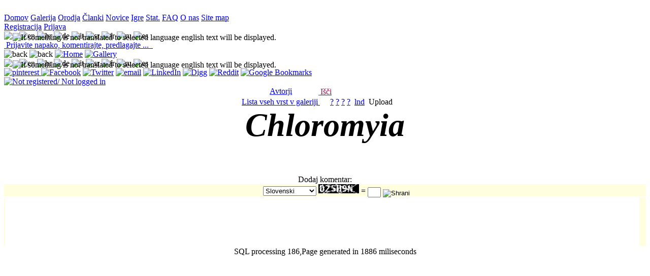

--- FILE ---
content_type: text/html;charset=UTF-8
request_url: http://www.agrozoo.net/gallery/Chloromyia
body_size: 9640
content:
<!--TODO check če skrije slike ki so samo za admina !!!-->


<!DOCTYPE html>























<html  xmlns="http://www.w3.org/1999/xhtml" xml:lang="en" lang="en">
  <head>
    <!--from html_head_standard-->
<!--********************************************************************************-->

<meta http-equiv="Content-Type" content="text/html; charset=utf-8" />

<meta name="viewport" content="width=device-width, initial-scale=1"/>






<link rel="icon" href="../img/general/favicon.ico" type="image/x-icon" />
<link rel="shortcut icon" href="../img/general/favicon.ico" type="image/x-icon" />

<link  rel="stylesheet" href="../css/defaults_off.css" />
<link  rel="stylesheet" href="../css/header.css"  />
<!--********************************************************************************-->
    <!--kao preprečim indexiranje tele strani, ker je potem na googlu sama štala-->
    <!--t.j. ker se stvari premikajo z dodajanjem slik je info zgrešena-->

    <!--mora bit zakomentiran zato da dela seo linking iz galery_list_of_specieses na familije, ....-->
   

    <title>      
      agrozoo.net - Chloromyia
    </title>

    
    <meta name="description" content="Chloromyia" />
    <meta name="keywords" content="Chloromyia" />
    
    <link  rel="stylesheet" href="../css/defaults_off.css" type="text/css" />
    <link  rel="stylesheet" href="../css/header.css" type="text/css" />
    <link  rel="stylesheet" href="../css/navigation_bar.css" type="text/css" />
    <link  rel="stylesheet" href="../css/help.css" type="text/css" />
    <link  rel="stylesheet" href="../css/comments.css" type="text/css" />
    <style>
           /*webkit transform on load*/
     .b-lazy {
        -webkit-transition: opacity 500ms ease-in-out;
           -moz-transition: opacity 500ms ease-in-out;
             -o-transition: opacity 500ms ease-in-out;
                transition: opacity 500ms ease-in-out;
                 max-width: 100%;
                   opacity: 0;
    }
    .b-lazy.b-loaded {
                   opacity: 1;
    }
   .container div:hover div + div {left:0;}
   
   .container div
   {
     display:inline-block;/*make it inline*/
     position:relative;   
   }
   
   .container div div + div
   {
     position:absolute;
     bottom:0px;
     color:white;
     height:33%;
     margin:2px; 
     left:-999em;
     background:linear-gradient(to bottom, rgba(0,0,0,0) 0%, rgba(0,0,0,0.5) 100%);
     width:100%;
   }
   
   .container div div + div div
   {
     position:absolute;
     left:0px;
     bottom:0px;
     color:white;
     /*background:black;*/
     margin:2px;   
   }
    /***************************/
    </style>    
    <script  src = '../js/jquery/jquery.js'>
    </script>
    <script  src = '../js/jquery/tjGallery/jquery-tjgallery.js'>
    </script>
    
    <script>
      //prekopiram vse globalne nastavitve SessionUser-ja na klienta, te ki jih rabim
      //*****************************************************************************
      SessionUser_js = function ()
      {
        this.date_format = "%d.%m.%Y";
        this.member_id = "null";
      }; 
      sessionUser_js = new SessionUser_js();
      
      var arrOfOriginalDimensions = new Array();
     
       
       
       $(window).resize(function(){
         resizeImages();    
       })
       
      
       /*window.onload = function(e)*/
       $(document).ready(function() {
    
       resizeImages();
           
           
               
         
         //$('.container').tjGallery();
   bLazy = new Blazy({
		container: '.container',
                offset: 200,
		success: function(element){
                    console.log ('Loaded:' + element.src  + "(" + element.alt +  ")")
                     
                        
		}
	});
   });
     function resizeImages() 
     {
         // max row of images width   
          //console.log($('.container').width());
          //console.log($('.container img:eq(0)' ).width());
          // roll skozi vse slike in jih justify
          // mora bit enak efekt kot tule: https://www.jqueryscript.net/demo/Responsive-Justified-Gallery-jQuery-TJ-gallery/
          // se pravi, zmislim si eno fixno višino vrstice s slikami in vse slike znotraj vrstice raztegnem na celo širimo conatinerja
         
         var containerWidth = $('.container').width();
         /*set fixed height, width is calculated in proportions looking at original image*/
         var newFixedImageHeight = 240; //px - must be smaller than any of original images height-s
         var totalImageGroupWidth = 0;//images in one line of images
         var groupOfImagesStartIndex = 0;
         var currentImageGroupWidth = 0;
         var currentImageAdjustedWidth = 0;
         var nextImageAdjustedWidth = 0;
         var calculatedImgWidth = 0;
         var correction = 0;
         var mod = 0;
         var s = 0;
         var imgInGroupCount = 0;
         
         console.log(containerWidth);
         
         //fill 'global' array wit original image dimensions
         if (arrOfOriginalDimensions.length == 0)
         {
           for (i = 0; i <= $('.container img').length-1; i++) 
           {   
               var arr1 = [parseInt($('.container img:eq(' + i + ')' ).width()),parseInt($('.container img:eq(' + i + ')' ).height())];
               arrOfOriginalDimensions.push(arr1)   
           }    
         }    
         
         
         for (i = 0; i <= arrOfOriginalDimensions.length-1; i++) 
         {
           /*če je zadnja samo ena slika / celotno zadnjo vrstico */
           /*potem ni nobenih korekcij, vse prikažem z 0 hoizontalne distorzijo*/
           if (i == arrOfOriginalDimensions.length-1 && imgInGroupCount == 0)
           {
             
               currentImageAdjustedWidth = Math.floor(arrOfOriginalDimensions[i][0] / (arrOfOriginalDimensions[i][1] /newFixedImageHeight));  
             
                 
               $('.container img:eq(' + i + ')' ).height(newFixedImageHeight);
               $('.container img:eq(' + i + ')' ).width(currentImageAdjustedWidth);
               //console.log($('.container img:eq(' + j + ')' ).attr('data-src'));
               break; 
               
           }    
             
             
             
           // assumes that all provided images have original height > newFixedImageHeight --> or else there will be img distortion  
           currentImageAdjustedWidth = Math.floor(arrOfOriginalDimensions[i][0] / (arrOfOriginalDimensions[i][1] /newFixedImageHeight));  
           
           
           
           
           try
           {
           nextImageAdjustedWidth = Math.floor(arrOfOriginalDimensions[i+1][0] / (arrOfOriginalDimensions[i+1][1] /newFixedImageHeight));
           }
           catch(err) 
           {
           }    
           
           
           totalImageGroupWidth += currentImageAdjustedWidth;
           
           
           
           imgInGroupCount += 1;
           
           if (totalImageGroupWidth + nextImageAdjustedWidth > containerWidth)
           {
             //console.log(i-groupOfImagesStartIndex);  
              
             //TODO lahko da je desno še velik placa in bo distorzija manjša če dam naslednjo v vrsti v tole vrstico.  
             //what is diff to fill entire horizontal space of container
             diffPx = containerWidth - totalImageGroupWidth;
             //stretch a bit with calculated percent
             correction = Math.floor(diffPx/(imgInGroupCount));
             mod = diffPx%(imgInGroupCount)
             
               
             //potem popravim dimentije za to vrstico      
             for (j = groupOfImagesStartIndex; j <= (i); j++)
             { 
               // posamezna bi bila horizontalno stegnjena brez vsake deformacje  
               currentImageAdjustedWidth = Math.floor(arrOfOriginalDimensions[j][0] / (arrOfOriginalDimensions[j][1] /newFixedImageHeight));   
                 
                  
               //console.log(currentImageAdjustedWidth + 'w ' +  newFixedImageHeight + 'h');  
               
               
               if (j==i)
               {
               //zadnjo raztegnem extra za + ostanek
               calculatedImgWidth =  currentImageAdjustedWidth + correction + mod-2;// 2 je zaradi paddin-left 2 px
               }
               else
               {    
               calculatedImgWidth =  currentImageAdjustedWidth + correction-2;// 2 je zaradi paddin-left 2 px
               }
               //s += calculatedImgWidth;
               
               //console.log(containerWidth - totalImageGroupWidth + ' ' + j); 
               //set jquery width 
               $('.container img:eq(' + j + ')' ).height(newFixedImageHeight);
               
              
               $('.container img:eq(' + j + ')' ).width(calculatedImgWidth);
               
               console.log($('.container img:eq(' + j + ')' ).attr('data-src'));
               console.log(s + '  ' + (totalImageGroupWidth-calculatedImgWidth) + '  ' +  calculatedImgWidth + 'w ');  
             }
             
             groupOfImagesStartIndex = i+1;
             totalImageGroupWidth = 0;
             //s = 0;
             imgInGroupCount = 0;
           }
           /*če je zadnja slika in nisem uspel skompletirat celotne vrstice slik*/
           /*potem ni nobenih korekcij, vse prikažem z 0 hoizontalne distorzije*/
           else if (i == arrOfOriginalDimensions.length-1 & imgInGroupCount > 0)
           {
             for (j = groupOfImagesStartIndex; j < i+1; j++) 
             {
               currentImageAdjustedWidth = Math.floor(arrOfOriginalDimensions[j][0] / (arrOfOriginalDimensions[j][1] /newFixedImageHeight));  
                 
               $('.container img:eq(' + j + ')' ).height(newFixedImageHeight);
               $('.container img:eq(' + j + ')' ).width(currentImageAdjustedWidth);
               console.log($('.container img:eq(' + j + ')' ).attr('data-src'));
             }    
               
           }       
        } 
     } 
      //*****************************************************************************
      
      
     
    </script>

    <script src="../js/general.js"></script>
    <!--script src="../js/help_box_hide.js"></script-->
    <script src = '../js/clientSession.js' ">
    </script>
    <script  src = '../js/blazy.min.js' ></script>
    </script>
    





   
  </head> 
  <body  class = 'body' >

    
    
    

 

  
  
   <!--div style ="background-image:url(../img/leaves.jpg);padding-bottom:10px;"-->
   
    <!--za robote-->
   <!--a  style ="display:none;" href="../jsp/Galery_list_of_specieses.jsp">dfgsdfg</a-->

    <!--tapru tole ! če nima pol tko al tko nima kej tle delat-->
    <div style = 'text-align:center;'>
      <noscript style = 'background:red'>
        Pošlji komentar
      </noscript>
    </div>  
   
    
  
   
    <!--menu bar pos absolute on top 0,0-->
    
   
      
     
     

       <!--reklamni DIV-->   
       <div id = "mi12" class = "mi12"><!--zato da ima background banner--> 
           <a  href="#">
             <img id = 'banner_img_468x60' src = "../img/general/chicken-egg2.gif"  alt = '' />
           </a>  
        </div>
     
        <!--div za horizontalne menije -->
        
        <!--
        <div style = 'display:inline;'>
          dodam en a ki bo vseboval back button za local history moje navigacije
          <a href="javascript:ajaxSubMenu.back();"><img src = '../img/general/browserBack1.png' alt = '?' /> </a>  
        </div>-->   
        
   
          <!--logika: knof v glavnem meniju je obarvan zeleno na galeriji, pa če je na Galery.jsp ali na Galery_1....jsp, linka pa vedno na glavnega tj. galery.jsp -->
    <div class = "main_navigation_buttons">
              
            <a class = "knofOff1 aznsitemap_home" href="../jsp/home.jsp">Domov<span></span></a>
            <a class = "knofOn1 aznsitemap_home" href="../jsp/Galery.jsp">Galerija<span></span></a>
            <a class = "knofOff1 aznsitemap_home" href="../jsp/PlantingCalendar.jsp">Orodja<span></span></a>
            <a class = "knofOff1 aznsitemap_home" href="../jsp/Articles.jsp">Članki<span></span></a>
            
            
        
            
            
            
            <a class = "knofOff1 aznsitemap_home" href="../jsp/News.jsp">Novice<span></span></a>
            
            <a class = "knofOff1 aznsitemap_home" href="../jsp/GameKonj.jsp">Igre<span></span></a>
            <a class = "knofOff1 aznsitemap_home" href="../jsp/statistics.jsp">Stat.<span></span></a>
            
            <a class = "knofOff1 aznsitemap_home" href="../jsp/Help.jsp?p1=HelpFAQ">FAQ<span></span></a>
            <a class = "knofOff1 aznsitemap_home" href="../jsp/Help.jsp?p1=HelpAbout">O nas<span></span></a>
            <a class = "knofOff1 aznsitemap_home" href="../jsp/sitemap.jsp">Site map<span></span></a>

             
            
            
          
            <!--admin stuff-->
            
         
         
       
     
    </div> <!--konec menu bara-->

<div class = "flags_and_stuff">    
    <div id = 'user_div'>

                

                  <span class = 'f' >

                  <a class = 'l' href = "../jsp/member_register_login.jsp?p1=register" >Registracija</a>

                  <a class = 'l' href = "../jsp/member_register_login.jsp?p1=login" >Prijava</a>
                  </span>
                


    </div>

      
    <div  class = "language" >
        <div> 
           
           <img src = "../img/general/acceptGreen.png" style ="position:absolute;left:25px;padding-top:3px;" title ="If something is not translated to selected language english text will be displayed." />

           <img title = "sl"  src = "../img/flags/32x20/SI.png" onclick = "window.location = '../jsp/Galery.jsp?p1=|_____|10000||1||||||||||10000|la|||||10000|10000|10000|||10000|||N||10000|en||Chloromyia|&amp;l2=sl'"/>
<img title = "en" src = "../img/flags/32x20/GB.png"   onclick = "window.location = '../jsp/Galery.jsp?p1=|_____|10000||1||||||||||10000|la|||||10000|10000|10000|||10000|||N||10000|en||Chloromyia|&amp;l2=en'"/>
<img title = "hr" src = "../img/flags/32x20/HR.png"   onclick = "window.location = '../jsp/Galery.jsp?p1=|_____|10000||1||||||||||10000|la|||||10000|10000|10000|||10000|||N||10000|en||Chloromyia|&amp;l2=hr'"/>
<img title = "de" src = "../img/flags/32x20/DE.png"   onclick = "window.location = '../jsp/Galery.jsp?p1=|_____|10000||1||||||||||10000|la|||||10000|10000|10000|||10000|||N||10000|en||Chloromyia|&amp;l2=de'"/>
<img title = "it" src = "../img/flags/32x20/IT.png"   onclick = "window.location = '../jsp/Galery.jsp?p1=|_____|10000||1||||||||||10000|la|||||10000|10000|10000|||10000|||N||10000|en||Chloromyia|&amp;l2=it'"/>
<img title = "sr" src = "../img/flags/32x20/RS.png"   onclick = "window.location = '../jsp/Galery.jsp?p1=|_____|10000||1||||||||||10000|la|||||10000|10000|10000|||10000|||N||10000|en||Chloromyia|&amp;l2=sr'"/>
<img title = "fr" src = "../img/flags/32x20/FR.png"   onclick = "window.location = '../jsp/Galery.jsp?p1=|_____|10000||1||||||||||10000|la|||||10000|10000|10000|||10000|||N||10000|en||Chloromyia|&amp;l2=fr'"/>
<img title = "ru" src = "../img/flags/32x20/RU.png"   onclick = "window.location = '../jsp/Galery.jsp?p1=|_____|10000||1||||||||||10000|la|||||10000|10000|10000|||10000|||N||10000|en||Chloromyia|&amp;l2=ru'"/>
<img title = "es" src = "../img/flags/32x20/ES.png"   onclick = "window.location = '../jsp/Galery.jsp?p1=|_____|10000||1||||||||||10000|la|||||10000|10000|10000|||10000|||N||10000|en||Chloromyia|&amp;l2=es'"/>



        </div>
    </div>  

    <div class = "validation_div">
            
           
           
            
              
              
              

              
               



<a onclick ="null" class="tool_tip_lb" style = "color:blue;text-decoration:underline;" href="../jsp/admin_contact.jsp" >
  
     <img  src = "../img/g/privatemessage.png"  alt = ""   />
  
     <span>Prijavite napako, komentirajte, predlagajte ...
     
     </span>
</a>
 

              
              

              
            
                
                
                
            <a  rel ="nofollow" href="http://validator.w3.org/check?uri=referer">
              <img 
                src="../img/general/valid_xhtml.png"
                title = "Valid XHTML 1.0 Transitional"
                alt="" />
            </a>
            <a  rel ="nofollow"  href="http://jigsaw.w3.org/css-validator/check/referer ">
              <img
                src="../img/general/valid_css.png"
                title = "Valid CSS!"
                alt="" />
            </a>
    </div>
    
      
                
</div> 


<div class = "mobileHeader"> 
  <img class = "mobileHeaderButton" src ="../img/general/browser_back.png" alt ="back" onclick = "history.go(-1);"/>
  <img class = "mobileHeaderButton" src ="../img/general/browser_forward.png" alt ="back" onclick = "history.go(1);"/>
  <a href = "../jsp/home.jsp"><img class = "mobileHeaderButton" src ="../img/general/home.png" alt ="Home"></a>

  <a href = "../jsp/Galery.jsp"><img class = "mobileHeaderButton" src ="../img/general/photo.png" alt ="Gallery"></a>

  
  
  <div  class = "language"  >
        <div> 
           
           <img src = "../img/general/acceptGreen.png" style ="position:absolute;left:25px;padding-top:3px;" title ="If something is not translated to selected language english text will be displayed." />

           <img title = "sl"  src = "../img/flags/32x20/SI.png" onclick = "window.location = '../jsp/Galery.jsp?p1=|_____|10000||1||||||||||10000|la|||||10000|10000|10000|||10000|||N||10000|en||Chloromyia|&amp;l2=sl'"/>
<img title = "en" src = "../img/flags/32x20/GB.png"   onclick = "window.location = '../jsp/Galery.jsp?p1=|_____|10000||1||||||||||10000|la|||||10000|10000|10000|||10000|||N||10000|en||Chloromyia|&amp;l2=en'"/>
<img title = "hr" src = "../img/flags/32x20/HR.png"   onclick = "window.location = '../jsp/Galery.jsp?p1=|_____|10000||1||||||||||10000|la|||||10000|10000|10000|||10000|||N||10000|en||Chloromyia|&amp;l2=hr'"/>
<img title = "de" src = "../img/flags/32x20/DE.png"   onclick = "window.location = '../jsp/Galery.jsp?p1=|_____|10000||1||||||||||10000|la|||||10000|10000|10000|||10000|||N||10000|en||Chloromyia|&amp;l2=de'"/>
<img title = "it" src = "../img/flags/32x20/IT.png"   onclick = "window.location = '../jsp/Galery.jsp?p1=|_____|10000||1||||||||||10000|la|||||10000|10000|10000|||10000|||N||10000|en||Chloromyia|&amp;l2=it'"/>
<img title = "sr" src = "../img/flags/32x20/RS.png"   onclick = "window.location = '../jsp/Galery.jsp?p1=|_____|10000||1||||||||||10000|la|||||10000|10000|10000|||10000|||N||10000|en||Chloromyia|&amp;l2=sr'"/>
<img title = "fr" src = "../img/flags/32x20/FR.png"   onclick = "window.location = '../jsp/Galery.jsp?p1=|_____|10000||1||||||||||10000|la|||||10000|10000|10000|||10000|||N||10000|en||Chloromyia|&amp;l2=fr'"/>
<img title = "ru" src = "../img/flags/32x20/RU.png"   onclick = "window.location = '../jsp/Galery.jsp?p1=|_____|10000||1||||||||||10000|la|||||10000|10000|10000|||10000|||N||10000|en||Chloromyia|&amp;l2=ru'"/>
<img title = "es" src = "../img/flags/32x20/ES.png"   onclick = "window.location = '../jsp/Galery.jsp?p1=|_____|10000||1||||||||||10000|la|||||10000|10000|10000|||10000|||N||10000|en||Chloromyia|&amp;l2=es'"/>



        </div>
    </div> 

  
  <div  class = "social_icons_mobile_32"  >
        <div> 
               
           





  
  
    
           <a data-pin-do="buttonPin" 
              data-pin-media ="" 
              data-pin-url ="" 
              data-pin-description ="" 
              data-pin-round="true" 
              data-pin-custom="true"
              href="https://www.pinterest.com/pin/create/button/"
              class="nav_enabled" rel="nofollow" target="_blank" title = "pinterest">
              <img src="../img/social/pinboard-32x32.png" alt ='pinterest' />
           </a>
  
  <a title="Facebook" class="nav_enabled" rel="nofollow" target="_blank" href="http://www.facebook.com/share.php?u=http://www.agrozoo.net/jsp/Galery.jsp" >                                                                                                                                       <img src="../img/social/facebook-32x32.png"       alt="Facebook"  /></a>
  
  <a title="Twitter"          class="nav_enabled" rel="nofollow" target="_blank" href="http://twitter.com/share?url=http://www.agrozoo.net/jsp/Galery.jsp&amp;text" >                                                                                                               <img src="../img/social/twitter-32x32.png"        alt="Twitter"  /></a>
 
  
  <a title="email"            class="nav_enabled" rel="nofollow" target="_blank" href="mailto:?subject=&amp;body=http://www.agrozoo.net/jsp/Galery.jsp">                                                                                                                        <img src="../img/social/email-32x32.png"          alt="email" /></a>
 
  
  <a title="LinkedIn"         class="nav_enabled" rel="nofollow" target="_blank" href="http://www.linkedin.com/shareArticle?mini=true&amp;url=http://www.agrozoo.net/jsp/Galery.jsp&amp;title=&amp;source=agrozoo.net&amp;summary=" >                              <img src="../img/social/linkedin-32x32.png"       alt="LinkedIn"  /></a>

  
  
  <a title="Digg"             class="nav_enabled" rel="nofollow" target="_blank" href="http://digg.com/submit?phase=2&amp;url=http://www.agrozoo.net/jsp/Galery.jsp&amp;title=&amp;bodytext=" >                                                                   <img src="../img/social/digg-32x32.png"      alt="Digg"  /></a>
  
  <a title="Reddit"           class="nav_enabled" rel="nofollow" target="_blank" href="http://reddit.com/submit?url=http://www.agrozoo.net/jsp/Galery.jsp&amp;title=&amp;bodytext=" >                                                                             <img src="../img/social/reddit-32x32.png"         alt="Reddit"  /></a>
  
  
  <a title="Google Bookmarks" class="nav_enabled" rel="nofollow" target="_blank" href="http://www.google.com/bookmarks/mark?op=edit&amp;bkmk=http://www.agrozoo.net/jsp/Galery.jsp&amp;title=&amp;annotation=" >                                                  <img src="../img/social/google-32x32.png" alt="Google Bookmarks"  /></a>

  
  


        </div>
    </div> 
  
  <a href = '../jsp/member_register_login.jsp?p1=login'><img class = 'mobileHeaderButton' src ='../img/general/member_42.png' alt ='Not registered/ Not logged in'></a>

 
</div> 





    

    
<div style = "width:410px;margin:0 auto;">



          <!--levo od navigacije dam ime avtorja, še se prikazujejo samo slike od tega avtorja, sicer pa link na listo vseh avtorjev -->
          <div style = "float:left;width:140px;text-align:left;padding-top:1px;padding-bottom:1px;">
            <a class = 'nav_enabled' style = 'float:right;' href ='../jsp/Galery_list_of_authors.jsp'>Avtorji</a>
          </div>

          <!--padding:2px 0; je tle za IE, sicer tgine zgornji in spodnji rob od knofov-->
          <div style = "float:left;width:130px;padding-top:2px;padding-bottom:2px;text-align:center;">
             

              <a class = 'nav_enabled aznsitemap' href = '../jsp/Galery_upload_1.jsp?p1=search' onclick ="return resetGalery_upload_1_ClientSideSession();" style ="color:#9C1653;">
                <!--style="margin-bottom:2px;" zato da se malo izravnajo razlike v poziciji slike na ie in FF-->
                
                  <img src = '../img/general/oie_excla_03.gif' alt = '' style="margin-bottom:2px;" />
                

                Išči
              </a>

            
          </div>

          <div style = "float:left;width:140px;text-align:left;top:2px;position:relative;">
          <!--help za cel form-->
          <a   href="../jsp/Help.jsp?p1=help_galery_search" style ="position:relative;top:-1px">
            <img alt="" src = '../img/g/question_mark_knof.png' />
          </a>
          
          </div> 

</div>
      
      
    
    
      <div style = 'text-align:center;'>
        <div style = "width:600px;margin:0 auto;">
            <!--LISTA VSEH VRST V GALERIJI -->
            <div class="navigacija" style = "float:left;width:290px;text-align:right;">
              <a class = "nav_enabled aznsitemap" href ='../jsp/Galery_list_of_specieses.jsp'>Lista&nbsp;vseh&nbsp;vrst&nbsp;v&nbsp;galeriji <img src = "../img/g/book_open.png"  alt =""  /></a>
            </div>
            <!--POMAGAJTE DOLOČITI NEZNANE VRSTE, zadnji komentarji-->
            <div class="navigacija" style = "float:right;width:290px;text-align:left;">
              <a class = 'nav_enabled' href ='../jsp/Galery.jsp?p1=|_____|10000|0,0.2$0,0.2$0,0.2$0,0.2$0,0.2$0,0.2$0,0.2|1||10000|?|||||||10000|la|||||10000|10000|10000|||10000|||||10000|en|||' title ="Pomagajte&nbsp;nam&nbsp;določiti&nbsp;neznane&nbsp;vrste&nbsp;!">?</a>
              <a class = 'nav_enabled' href ='../jsp/Galery.jsp?p1=1|_____|10000|0,0.2$0,0.2$0,0.2$0,0.2$0,0.2$0,0.2$0,0.2|1||10000|?|||||||10000|la|||||10000|10000|10000|||10000|||||10000|en|||' title ="Pomagajte&nbsp;nam&nbsp;določiti&nbsp;neznane&nbsp;vrste&nbsp;!"><img src = "../img/g/flower.png"  alt =""  />?</a>
              <a class = 'nav_enabled' href ='../jsp/Galery.jsp?p1=12|_____|10000|0,0.2$0,0.2$0,0.2$0,0.2$0,0.2$0,0.2$0,0.2|1||10000|?|||||||10000|la|||||10000|10000|10000|||10000|||||10000|en|||' title ="Pomagajte&nbsp;nam&nbsp;določiti&nbsp;neznane&nbsp;vrste&nbsp;!"><img src = "../img/g/bug.png"  alt =""  />?</a>
              <a class = 'nav_enabled' href ='../jsp/Galery.jsp?p1=25|_____|10000|0,0.2$0,0.2$0,0.2$0,0.2$0,0.2$0,0.2$0,0.2|1||10000|?|||||||10000|la|||||10000|10000|10000|||10000|||||10000|en|||' title ="Pomagajte&nbsp;nam&nbsp;določiti&nbsp;neznane&nbsp;vrste&nbsp;!"><img src = "../img/g/mushroom.png"  alt =""  />?</a>
                                                                
              <a class = 'nav_enabled aznsitemap' href ='../jsp/gallery_last_comments.jsp'  title ='Komentarji'><img src = '../img/g/comment.png'  alt ='' /></a>
              <a class = 'nav_enabled aznsitemap' href ='../jsp/latin_names_decoded.jsp' title ="Razlaga&nbsp;latinskih/znanstvenih&nbsp;imen.">lnd</a>
              <a class = 'nav_enabled aznsitemap' href ='../jsp/galery_taxon_clouds.jsp' title =""><img src = '../img/g/cloud.png'  alt ='' /></a>
              <!--upload samo za tiste, ki imajo za to pravico, kar ma po defaultu vsak member-->
              
                 <a class = 'nav_enabled' onclick = "executeObjMethod('askForMembership','ask',new Array('Registracija','Prijava','Prekliči','Samo za člane. Čanstvo je brezplačno.',document))" title = 'Tukaj vnesite ključne besede ločene z  ,' >Upload</a>
              
            </div>
        </div>
      </div>
      <div style = 'text-align:center;clear:left;'><h1><em><strong style = 'font-size:2em;'>Chloromyia</strong></em></h1></div>
    
    
    <div class ="container">
    <a href = "../jsp/Galery_one_image.jsp?id=04d174f17c9f45c3926234ab261eb3e3"><div><div><img style ="padding-left:2px;padding-top:2px; width:899px;height:899px;" class="b-lazy" src="../img/g/transparent.png" data-src = "../UploadedImages/04d174f17c9f45c3926234ab261eb3e3_thumb_240.jpg" alt = "Chloromyia formosa" /></div><div><div>Chloromyia formosa</div></div></div></a><a href = "../jsp/Galery_one_image.jsp?id=f7dcc40f5c904d169ec4b8cd37abe249"><div><div><img style ="padding-left:2px;padding-top:2px; width:611px;height:899px;" class="b-lazy" src="../img/g/transparent.png" data-src = "../UploadedImages/f7dcc40f5c904d169ec4b8cd37abe249_thumb_240.jpg" alt = "Chloromyia" /></div><div><div>Chloromyia</div></div></div></a><a href = "../jsp/Galery_one_image.jsp?id=ecfad1ec59fe44b88dcb25e214a79dd2"><div><div><img style ="padding-left:2px;padding-top:2px; width:800px;height:519px;" class="b-lazy" src="../img/g/transparent.png" data-src = "../UploadedImages/ecfad1ec59fe44b88dcb25e214a79dd2_thumb_240.jpg" alt = "Chloromyia formosa" /></div><div><div>Chloromyia formosa</div></div></div></a><a href = "../jsp/Galery_one_image.jsp?id=8b9931bed1324a90a47192a6abe98a66"><div><div><img style ="padding-left:2px;padding-top:2px; width:800px;height:516px;" class="b-lazy" src="../img/g/transparent.png" data-src = "../UploadedImages/8b9931bed1324a90a47192a6abe98a66_thumb_240.jpg" alt = "Chloromyia formosa" /></div><div><div>Chloromyia formosa</div></div></div></a><a href = "../jsp/Galery_one_image.jsp?id=b9fa636e8fe74629aa832fece20cdb4d"><div><div><img style ="padding-left:2px;padding-top:2px; width:800px;height:387px;" class="b-lazy" src="../img/g/transparent.png" data-src = "../UploadedImages/b9fa636e8fe74629aa832fece20cdb4d_thumb_240.jpg" alt = "Chloromyia formosa" /></div><div><div>Chloromyia formosa</div></div></div></a><a href = "../jsp/Galery_one_image.jsp?id=43aa516991c74e08bbbd0d1106da9815"><div><div><img style ="padding-left:2px;padding-top:2px; width:723px;height:800px;" class="b-lazy" src="../img/g/transparent.png" data-src = "../UploadedImages/43aa516991c74e08bbbd0d1106da9815_thumb_240.jpg" alt = "Chloromyia formosa" /></div><div><div>Chloromyia formosa</div></div></div></a><a href = "../jsp/Galery_one_image.jsp?id=ee02b83c839c48cab38d2132dd8fb238"><div><div><img style ="padding-left:2px;padding-top:2px; width:800px;height:479px;" class="b-lazy" src="../img/g/transparent.png" data-src = "../UploadedImages/ee02b83c839c48cab38d2132dd8fb238_thumb_240.jpg" alt = "Chloromyia formosa" /></div><div><div>Chloromyia formosa</div></div></div></a><a href = "../jsp/Galery_one_image.jsp?id=7bc476740ec345c2a22406785efaa76a"><div><div><img style ="padding-left:2px;padding-top:2px; width:581px;height:800px;" class="b-lazy" src="../img/g/transparent.png" data-src = "../UploadedImages/7bc476740ec345c2a22406785efaa76a_thumb_240.jpg" alt = "Chloromyia formosa" /></div><div><div>Chloromyia formosa</div></div></div></a><a href = "../jsp/Galery_one_image.jsp?id=7909962a5c70435e807446a334bfd19e"><div><div><img style ="padding-left:2px;padding-top:2px; width:899px;height:637px;" class="b-lazy" src="../img/g/transparent.png" data-src = "../UploadedImages/7909962a5c70435e807446a334bfd19e_thumb_240.jpg" alt = "Chloromyia formosa" /></div><div><div>Chloromyia formosa</div></div></div></a>
    
    </div>
  
  <!--navigacija spodnja-->
  <div class="navigacija" style = 'clear:left;text-align:center;'>
          
        </div>
   
    
    
       <!--tole reši nekaj css stvari ki sicer ne delajo na ie-ju-->
       <!--[if lt IE 8]>
         <script src="../js/IE8.js" type="text/javascript"></script>
       <![endif]--> 
   <div style = 'text-align:center;clear:left;'>
   <!--DODAJANJE KOMENTARJEV ZA TOLE STRAN-->
   <!--*********************************************************************-->
   <!--v head tule, je treba dat: <link  rel="stylesheet" href="../css/comments.css" type="text/css" />-->
   <!--če je p1 != null in je zadnji parameter znotraj p1, podatek o lat taxonomiji, pol prikažem podatke o komentarjih na galery.jsp pri pogoju taxonomije-->
   <!--ne glede na druge pogoje, če je v ogoju taxonomija , prikažem kkomentarje na taxonomijo-->
   
      <!--comment_instruction_to_user_l2 = cifra iz lang tabele--> 
      



    <!--BUNDLE ZA DODAJANJE KOMENTARJEV ZA TOLE STRAN-->
    <!--*********************************************************************-->
    <script  src="../js/comments.js">
    </script>
    <script  src="../js/wysiwyg.js" >
    </script>
    <script src="../js/mccolorpicker.js"  >
    </script>
    
    
    <script>
      
        var comments = new Comments('/jsp/Galery.jsp?p1=|_____|10000||1||||||||||10000|la|||||10000|10000|10000|||10000|||N||10000|en||Chloromyia|');
      
    </script>

    

    <!--display obstoječe komentarje na to sliko-->
    <div style = "text-align:center">
      <!--če je sploh že kakšen  pol napiš: 'Komentarji:'-->
      
    </div>

    <div class = "comments">
     <!--wrapper vsega kar so komentarji-->
     <form  onsubmit ="return comments.copyEditableDivToTextArea();" enctype="application/x-www-form-urlencoded" action="../servlets/CommentsServlet" method="post" id ="commentsForm" name ="commentsForm" accept-charset="UTF-8" >
     <div class = "inner_comments_box">



      
    Dodaj komentar:
    
    
    <div id ="comment_edit_save">
      
        
        
      <!--ikonce-toolbar-->
      
      <div class ="comment_tool_box" style ="background:#FFFFE0;">
        <img alt ="" src = '../img/g/link_knof.png'  title = 'Povezava' onclick="var sLnk=prompt('Write the URL here (click cancel to erase URL)','http:\/\/');if(sLnk !=null){formatDoc('createlink',sLnk)}else{formatDoc('unlink');}" />
        <img alt ="" src = '../img/g/link_knof_green.png'  title = 'Povezava do agrozoo slik' onclick="var selectedText = getSelectedText().text;comments.get_agrozoo_link_to_images(selectedText)" />
        <img alt ="" src = '../img/g/image_knof.png' title = 'Slika s predogledom' onclick="imagePath = prompt('Enter Image URL:', 'http://'); if ((imagePath != null) && (imagePath != '')) {formatDoc('InsertImage',imagePath);}" />
        <img alt ="" src = '../img/g/quote_knof.png' title = 'Citat' onclick ="newQuote();" />
        
        <img alt ="" src = '../img/g/bold_knof.png' title = 'Krepko' onclick ="wysiwygApplayClass('wysiwyg_bold');" />
        <img alt ="" src = '../img/g/italic_knof.png' title = 'Poševno' onclick ="wysiwygApplayClass('wysiwyg_italic');" />
        <img alt ="" src = '../img/g/underline_knof.png' title = 'Podčrtano' onclick ="wysiwygApplayClass('wysiwyg_underline');" />
        <img alt ="" src = '../img/g/knof_upper_case.png' title = 'Podčrtano' onclick = "switchUpperLowerCase();" />
        <img alt ="" src = '../img/g/color_picker_knof.png' title="Color picker" onclick="var mcColorPicker = new McColorPicker(this);"/>                
        <img alt ="" src=  '../img/g/database_knof.png'     title=""             onclick="checkGetLinkToGallery();" />
        <img alt ="" src = '../img/g/knof_si_units.png' title="Kalkulator" onclick="convertStringToSiUnitViaUnitConverter();" />
        <img alt ="" src ='../img/g/knof_format_clear.png' title="Slika s predogledom"  onclick="format_clear();" />
        <select  name ="l2" id = "l2" title = "Prosimo da izberete jezik v katerem pišete sporočilo,  ker bo ta informacija shranjena in uporabljena pri avtomatskem prevajanju.">
            <option selected = 'selected' value = 'sl'>Slovenski</option>
            <option  value = 'hr'>Hrvatski</option>
            <option  value = 'it'>Italiano</option>
            <option  value = 'en'>English</option>
            <option  value = 'fr'>Français</option>
            <option  value = 'sr'>Srpski(latinca)</option>
            <option  value = 'de'>Deutsch</option>
            <option  value = 'ru'>Pусский язык</option>
            <option  value = 'es'>Español</option>
        </select>



        
          <!--get slikco, rnd je tam da forsira reload vsakič, če ne ne obratuje-->
          <img src='../servlets/mcCaptcha?p1=get&amp;x=80&amp;y=18&amp;rnd=0.7603940295220407' alt = 'captcha' style = 'border:none;' title = "Prepiši zgornji text" />
          <span style ="position:relative;top:1px;"> = </span>
          <input id ="captcha" name ="captcha" type ="text" maxlength="2" style ="position:relative;top:2px;height:14px;width:18px;" title = "Prepiši zgornji text" />
        


        <!--vsak lahko komentira, nečlan mora itak dat captcho-->
        <input type ="image" alt = 'Shrani' src = '../img/g/save_knof.png' style ="position:relative;top:4px"   title = 'Shrani' />
        <img alt ="" style ="position:relative;top:0px" src = '../img/g/klicaj.png'  title = 'Komentar shranite s klikom na ikono na levi. Komentirajo lahko tudi neregistrirani obiskovalci, vendar morajo zaradi robotov malo računati. Registriranim obiskovalcem ni treba računati.
Tole je WYSIWYG editor ! Torej je treba za uporabo kateregakoli gumba najprej vnesti text, izbrati text in šele nato uporabiti gumb.'  />
        

      </div>
      <!--box za dodajanje -->  
      <div class ="comment_text_area"  style = "background:#FFFFE0">
        
        <div  id ="textComment" contenteditable="true" style ="min-height:6em;background:white;width:98.8%;margin:2px;overflow:auto;">
                 
        </div>  
        <!--ker se ne da zgornjega content editable diva poslat preko submit forme-->
        
      </div>
      <!--hidden stuff samo zaradi tega da mam od kod brat s submit forme / style ="display:none;"-->
      <!--****************************************************************************************-->
      <textarea style ="display:none;" id="hiddenTextCommentTextArea" name="hiddenTextCommentTextArea" cols = "4" rows = "4"></textarea>
      <!--u_id-->
      <input style ="display:none;" type ="text"  name ="u_id" id ="u_id"  />
      <!--TODO dodaj hidden elements za forum ko bo enkrat tole prišlo v forum-->
      
   
    </div>
   





      </div>
    </form>    
    </div>
    <!--KONEC BUNDLE ZA DODAJANJE KOMENTARJEV ZA TOLE STRAN-->
    <!--*********************************************************************-->
 
  
   
   <!--*********************************************************************-->     
   </div>    
       
       
  <!--morqa bit tu zato da se banner takoj prikaže !!!-->  
      

    <script src="../js/BadBoy.js" >
    </script>
    
    <script   src="../js/general.js" >
    </script> 
    
    <script   src="../js/banners.js" >
    </script>
    
    <script>
       banners = new Banners('468x60'); 
       //
       //čez, na klienta, prenesem še contextPath (kar je približno domain  root) s serverja s čimer
       //lahko naredim absolute path npr pri ajax callu
       var contextPath = "";
       //npr, če sem do sedaj imel relativen path:
       //doAjaxRequest("catchAjaxRequest.jsp?p1=setData&amp;p2=setBannerStat&amp;p3=" + bannersArr[currentBanner][0],that.CatchBannersStat);
       //imam sedaj .. pri čemer je na moji development mašini contextPath = /AgroZoo10
       //doAjaxRequest(contextPath + "/jsp/catchAjaxRequest.jsp?p1=setData&amp;p2=setBannerStat&amp;p3=" + bannersArr[currentBanner][0],that.CatchBannersStat);
       //read more: http://www.coderanch.com/t/527875/Servlets/java/filter-forward-ajax-call#2393995
    </script>

  
    



   <div style = 'text-align:center;clear:left;'>
      
      SQL processing 186,Page generated in 1886 miliseconds
   </div>
  
  </body>

</html>

